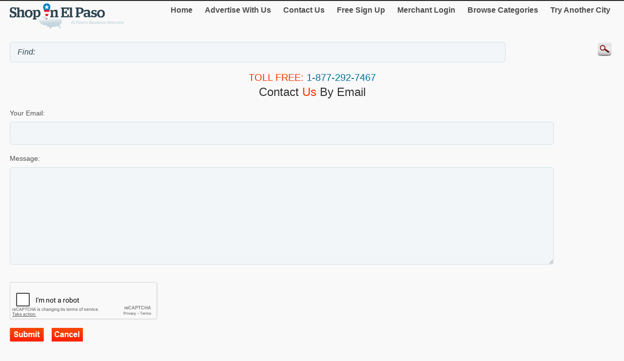

--- FILE ---
content_type: text/html; charset=utf-8
request_url: http://m.shopinelpaso.com/ContactUs
body_size: 12082
content:


<!DOCTYPE html>
<html xml:lang="en">
<head><title>
	Shop in El Paso - Contact Us 
</title><meta http-equiv="content-type" content="text/html; charset=UTF-8" /><meta name="viewport" content="width=device-width; initial-scale=1.0; maximum-scale=1.0" /><meta id="ctl00_metaDescription" name="Description" /><link href="Styles/style.css" rel="stylesheet" type="text/css" /><link rel="canonical" href="http://www.shopinelpaso.com/ContactUs" />
    <script type="text/javascript">
      var onloadCallback = function() {
          grecaptcha.render('html_element', {
          'sitekey' : '6LfiS2EUAAAAAFknOrilTbd0Kv7KNTuCZ8Lq7Ese'
        });
      };
    </script>

    
<script type="text/javascript">
    try {
        var _gaq = _gaq || [];
        _gaq.push(['_setAccount', 'UA-5950327-24']);
        _gaq.push(['_trackPageview']);
        _gaq.push(['_trackPageLoadTime']);


        _gaq.push(['b._setAccount', 'UA-174122-43']);
        _gaq.push(['b._trackPageview']);
        _gaq.push(['b._trackPageLoadTime']);

        (function () {
            var ga = document.createElement('script'); ga.type = 'text/javascript'; ga.async = true;
            ga.src = ('https:' == document.location.protocol ? 'https://ssl' : 'http://www') + '.google-analytics.com/ga.js';
            var s = document.getElementsByTagName('script')[0]; s.parentNode.insertBefore(ga, s);
        })();
    } catch (err) { }

    function recordOutboundLink(link, category, action) {
        _gat._getTrackerByName()._trackEvent(category, action);
        setTimeout('document.location = "' + link.href + '"', 100);

    }
    
</script>
</head>
<body>
    <form name="aspnetForm" method="post" action="#" onsubmit="javascript:return WebForm_OnSubmit();" id="aspnetForm">
<div>
<input type="hidden" name="__EVENTTARGET" id="__EVENTTARGET" value="" />
<input type="hidden" name="__EVENTARGUMENT" id="__EVENTARGUMENT" value="" />
<input type="hidden" name="__VIEWSTATE" id="__VIEWSTATE" value="/[base64]" />
</div>

<script type="text/javascript">
//<![CDATA[
var theForm = document.forms['aspnetForm'];
if (!theForm) {
    theForm = document.aspnetForm;
}
function __doPostBack(eventTarget, eventArgument) {
    if (!theForm.onsubmit || (theForm.onsubmit() != false)) {
        theForm.__EVENTTARGET.value = eventTarget;
        theForm.__EVENTARGUMENT.value = eventArgument;
        theForm.submit();
    }
}
//]]>
</script>


<script src="/WebResource.axd?d=Y_gOkYAFBtmk3acE_UNxiDlgGLmOUkPPl5k6tPUshB24T7wYS7qY8pr_vadObGtNIBHg4hntS5wMvmKy3jADSxAVr4umPDidgq6d0s21QtQ1&amp;t=636264156700000000" type="text/javascript"></script>


<script src="/WebResource.axd?d=n4MaVBUbBjiZNw3OCxEU_kBCmgEKG7yWr6grhB-crHmS2UK3BSNfo2GAz7n1r-0QwUHkUL1dQeKio0nsq30vSdgiFIqdqrnDB8gOgXVgYTA1&amp;t=636264156700000000" type="text/javascript"></script>
<script type="text/javascript">
//<![CDATA[
function WebForm_OnSubmit() {
if (typeof(ValidatorOnSubmit) == "function" && ValidatorOnSubmit() == false) return false;
return true;
}
//]]>
</script>

<div>

	<input type="hidden" name="__VIEWSTATEGENERATOR" id="__VIEWSTATEGENERATOR" value="1EEA8FE8" />
	<input type="hidden" name="__EVENTVALIDATION" id="__EVENTVALIDATION" value="/wEdAAeITFwXokGL+MqIPkQFAT0VWFnUA7jMpkG2nxFarHoCbmO2TlP1FPR4bGnQ3H5hhiuIPBHHOTAEgBR5Id93287CbhjZkjtB6dtWTzcFAi0UqRidffjmLW0pe3Rs3U2gibl6G+1E5ce/7YSJZDSCiVxRqBe9c7RqGLmrnj+S/Okudkm8P76EOC7/nZXCUTj7ne0=" />
</div>
	<script type="text/jscript" src="https://ajax.googleapis.com/ajax/libs/jquery/1.11.2/jquery.min.js"></script>
    <script type="text/jscript">
        $(document).ready(function () {
            
            $('input').on('click focusin', function () {
                this.value = '';
            });
        });
</script>
        <script type="text/jscript">
            $(document).ready(function () {
            // create smartbutton
                $('#topmenunav').before('<div id="smartbutton"></div>');
            $('#smartbutton').append('<div class="buttonline"></div>');
            $('#smartbutton').append('<div class="buttonline"></div>');
            $('#smartbutton').append('<div class="buttonline"></div>');

            // add click listener
            $('#smartbutton').click(function (event) {
                $('#topmenunav').animate({ height: 'toggle' }, 200);
            });
            });
        </script>
    <div class="wrap">
        <div>
            <div class="logo">
                <a id="ctl00_headerHyperLink" href="http://m.shopinelpaso.com/"><img id="ctl00_headerImage" src="http://m.shopinelpaso.com/Images/header/logo_ElPaso.png" alt="ShopInElPaso. Business directory of El Paso - logo" style="border-width:0px;" /></a>
            </div>
            <nav id="topmenunav">
		<a class="navitem" href="/">Home</a>
                    <a class="navitem" href="/Advertise">Advertise With Us</a>
                    <a class="navitem" href="/ContactUs">Contact Us</a>
                    <a href="http://m.shopinelpaso.com/signup/" id="ctl00_signupLink" class="navitem" target="_blank">Free Sign Up</a>
                    <a href="http://m.shopinelpaso.com/merchant/" id="ctl00_merchantLink" class="navitem" target="_blank">Merchant Login</a>
                    <a class="navitem" href="/maincategories">Browse Categories</a>
                    <a class="navitem" href="/OtherCities">Try Another City</a>
	</nav>
          
           <div class="clear"><br /></div>	
        </div>
        <div >
            <input name="ctl00$searchText" type="text" id="ctl00_searchText" class="searchText" placeholder="" value="Find: " />
            <input type="image" name="ctl00$searchImageButton" id="ctl00_searchImageButton" class="searchButton" src="/images/magnify.png" style="border-width:0px;" />
           </div>
			 <div class="clear"></div>	
    </div>
        <div class="wrap">
            
    <div align="center"><h2><span id="ctl00_MainContent_phoneSpan" class="orange">Toll Free: <a href="tel:1-877-292-7467">1-877-292-7467</a></span></h2>
     <h1>Contact <span id="ctl00_MainContent_titleLabel" class="orange">Us</span> by Email</h1><br /></div>
    <div align="left">
     <div id="ctl00_MainContent_bottomSearchPanel" onkeypress="javascript:return WebForm_FireDefaultButton(event, &#39;ctl00_MainContent_submitImageButton&#39;)">
	
    <div id="ctl00_MainContent_ValidationSummary1" align="left" style="color:Red;display:none;">

	</div>
 Your Email:<br />
                <input name="ctl00$MainContent$emailTextBox" type="text" maxlength="150" id="ctl00_MainContent_emailTextBox" style="width:90%;" />
                <span id="ctl00_MainContent_RequiredFieldValidator1" style="color:Red;visibility:hidden;">*</span>
                <span id="ctl00_MainContent_RegularExpressionValidator1" style="color:Red;visibility:hidden;">*</span>
        <br />
             Message:<br />
             <textarea name="ctl00$MainContent$messageTextBox" rows="2" cols="20" id="ctl00_MainContent_messageTextBox" style="height:200px;width:90%;">
</textarea><span id="ctl00_MainContent_RequiredFieldValidator2" style="color:Red;visibility:hidden;">*</span>
        <br />
          <p><span id="ctl00_MainContent_recaptchaLabel"></span></p>
             <div id="html_element" ></div>
        <script src="https://www.google.com/recaptcha/api.js?onload=onloadCallback&render=explicit"
        async defer>
        </script>
                <br />
         
        <input type="image" name="ctl00$MainContent$submitImageButton" id="ctl00_MainContent_submitImageButton" src="Images/Subm.png" alt="email submit" onclick="javascript:WebForm_DoPostBackWithOptions(new WebForm_PostBackOptions(&quot;ctl00$MainContent$submitImageButton&quot;, &quot;&quot;, true, &quot;&quot;, &quot;&quot;, false, false))" style="border-width:0px;" />
                 &nbsp;&nbsp; <input type="image" name="ctl00$MainContent$cancelImageButton" id="ctl00_MainContent_cancelImageButton" src="Images/Cancelm.png" alt="email cancel" style="border-width:0px;" />
         
            <br /><br />
            
    
</div>
     
  </div>

        </div>
        <div class="clear">
        </div>
       
    <footer class="footer">
            <!--View <span id="ctl00_urlLabel">shopinelpaso.com</span> in: <b><a href="http://www.shopinelpaso.com" id="ctl00_footerLink">Desktop</a></b><br />-->
                
                <p>&copy; 1998-2025 NASN Licensing Inc. All Rights Reserved</p>       <br />
		</footer>
    
<script type="text/javascript">
//<![CDATA[
var Page_ValidationSummaries =  new Array(document.getElementById("ctl00_MainContent_ValidationSummary1"));
var Page_Validators =  new Array(document.getElementById("ctl00_MainContent_RequiredFieldValidator1"), document.getElementById("ctl00_MainContent_RegularExpressionValidator1"), document.getElementById("ctl00_MainContent_RequiredFieldValidator2"));
//]]>
</script>

<script type="text/javascript">
//<![CDATA[
var ctl00_MainContent_RequiredFieldValidator1 = document.all ? document.all["ctl00_MainContent_RequiredFieldValidator1"] : document.getElementById("ctl00_MainContent_RequiredFieldValidator1");
ctl00_MainContent_RequiredFieldValidator1.controltovalidate = "ctl00_MainContent_emailTextBox";
ctl00_MainContent_RequiredFieldValidator1.errormessage = "Please enter your email address. ";
ctl00_MainContent_RequiredFieldValidator1.evaluationfunction = "RequiredFieldValidatorEvaluateIsValid";
ctl00_MainContent_RequiredFieldValidator1.initialvalue = "";
var ctl00_MainContent_RegularExpressionValidator1 = document.all ? document.all["ctl00_MainContent_RegularExpressionValidator1"] : document.getElementById("ctl00_MainContent_RegularExpressionValidator1");
ctl00_MainContent_RegularExpressionValidator1.controltovalidate = "ctl00_MainContent_emailTextBox";
ctl00_MainContent_RegularExpressionValidator1.errormessage = "Please enter a valid email address.";
ctl00_MainContent_RegularExpressionValidator1.evaluationfunction = "RegularExpressionValidatorEvaluateIsValid";
ctl00_MainContent_RegularExpressionValidator1.validationexpression = "\\w+([-+.\']\\w+)*@\\w+([-.]\\w+)*\\.\\w+([-.]\\w+)*";
var ctl00_MainContent_RequiredFieldValidator2 = document.all ? document.all["ctl00_MainContent_RequiredFieldValidator2"] : document.getElementById("ctl00_MainContent_RequiredFieldValidator2");
ctl00_MainContent_RequiredFieldValidator2.controltovalidate = "ctl00_MainContent_messageTextBox";
ctl00_MainContent_RequiredFieldValidator2.errormessage = "Please input the message you want to send.";
ctl00_MainContent_RequiredFieldValidator2.evaluationfunction = "RequiredFieldValidatorEvaluateIsValid";
ctl00_MainContent_RequiredFieldValidator2.initialvalue = "";
//]]>
</script>

<script>document.forms[0].action='';</script>
<script type="text/javascript">
//<![CDATA[

var Page_ValidationActive = false;
if (typeof(ValidatorOnLoad) == "function") {
    ValidatorOnLoad();
}

function ValidatorOnSubmit() {
    if (Page_ValidationActive) {
        return ValidatorCommonOnSubmit();
    }
    else {
        return true;
    }
}
        //]]>
</script>
</form>
</body>
</html>


--- FILE ---
content_type: text/html; charset=utf-8
request_url: https://www.google.com/recaptcha/api2/anchor?ar=1&k=6LfiS2EUAAAAAFknOrilTbd0Kv7KNTuCZ8Lq7Ese&co=aHR0cDovL20uc2hvcGluZWxwYXNvLmNvbTo4MA..&hl=en&v=naPR4A6FAh-yZLuCX253WaZq&size=normal&anchor-ms=20000&execute-ms=15000&cb=ec0bts4hd6fi
body_size: 46870
content:
<!DOCTYPE HTML><html dir="ltr" lang="en"><head><meta http-equiv="Content-Type" content="text/html; charset=UTF-8">
<meta http-equiv="X-UA-Compatible" content="IE=edge">
<title>reCAPTCHA</title>
<style type="text/css">
/* cyrillic-ext */
@font-face {
  font-family: 'Roboto';
  font-style: normal;
  font-weight: 400;
  src: url(//fonts.gstatic.com/s/roboto/v18/KFOmCnqEu92Fr1Mu72xKKTU1Kvnz.woff2) format('woff2');
  unicode-range: U+0460-052F, U+1C80-1C8A, U+20B4, U+2DE0-2DFF, U+A640-A69F, U+FE2E-FE2F;
}
/* cyrillic */
@font-face {
  font-family: 'Roboto';
  font-style: normal;
  font-weight: 400;
  src: url(//fonts.gstatic.com/s/roboto/v18/KFOmCnqEu92Fr1Mu5mxKKTU1Kvnz.woff2) format('woff2');
  unicode-range: U+0301, U+0400-045F, U+0490-0491, U+04B0-04B1, U+2116;
}
/* greek-ext */
@font-face {
  font-family: 'Roboto';
  font-style: normal;
  font-weight: 400;
  src: url(//fonts.gstatic.com/s/roboto/v18/KFOmCnqEu92Fr1Mu7mxKKTU1Kvnz.woff2) format('woff2');
  unicode-range: U+1F00-1FFF;
}
/* greek */
@font-face {
  font-family: 'Roboto';
  font-style: normal;
  font-weight: 400;
  src: url(//fonts.gstatic.com/s/roboto/v18/KFOmCnqEu92Fr1Mu4WxKKTU1Kvnz.woff2) format('woff2');
  unicode-range: U+0370-0377, U+037A-037F, U+0384-038A, U+038C, U+038E-03A1, U+03A3-03FF;
}
/* vietnamese */
@font-face {
  font-family: 'Roboto';
  font-style: normal;
  font-weight: 400;
  src: url(//fonts.gstatic.com/s/roboto/v18/KFOmCnqEu92Fr1Mu7WxKKTU1Kvnz.woff2) format('woff2');
  unicode-range: U+0102-0103, U+0110-0111, U+0128-0129, U+0168-0169, U+01A0-01A1, U+01AF-01B0, U+0300-0301, U+0303-0304, U+0308-0309, U+0323, U+0329, U+1EA0-1EF9, U+20AB;
}
/* latin-ext */
@font-face {
  font-family: 'Roboto';
  font-style: normal;
  font-weight: 400;
  src: url(//fonts.gstatic.com/s/roboto/v18/KFOmCnqEu92Fr1Mu7GxKKTU1Kvnz.woff2) format('woff2');
  unicode-range: U+0100-02BA, U+02BD-02C5, U+02C7-02CC, U+02CE-02D7, U+02DD-02FF, U+0304, U+0308, U+0329, U+1D00-1DBF, U+1E00-1E9F, U+1EF2-1EFF, U+2020, U+20A0-20AB, U+20AD-20C0, U+2113, U+2C60-2C7F, U+A720-A7FF;
}
/* latin */
@font-face {
  font-family: 'Roboto';
  font-style: normal;
  font-weight: 400;
  src: url(//fonts.gstatic.com/s/roboto/v18/KFOmCnqEu92Fr1Mu4mxKKTU1Kg.woff2) format('woff2');
  unicode-range: U+0000-00FF, U+0131, U+0152-0153, U+02BB-02BC, U+02C6, U+02DA, U+02DC, U+0304, U+0308, U+0329, U+2000-206F, U+20AC, U+2122, U+2191, U+2193, U+2212, U+2215, U+FEFF, U+FFFD;
}
/* cyrillic-ext */
@font-face {
  font-family: 'Roboto';
  font-style: normal;
  font-weight: 500;
  src: url(//fonts.gstatic.com/s/roboto/v18/KFOlCnqEu92Fr1MmEU9fCRc4AMP6lbBP.woff2) format('woff2');
  unicode-range: U+0460-052F, U+1C80-1C8A, U+20B4, U+2DE0-2DFF, U+A640-A69F, U+FE2E-FE2F;
}
/* cyrillic */
@font-face {
  font-family: 'Roboto';
  font-style: normal;
  font-weight: 500;
  src: url(//fonts.gstatic.com/s/roboto/v18/KFOlCnqEu92Fr1MmEU9fABc4AMP6lbBP.woff2) format('woff2');
  unicode-range: U+0301, U+0400-045F, U+0490-0491, U+04B0-04B1, U+2116;
}
/* greek-ext */
@font-face {
  font-family: 'Roboto';
  font-style: normal;
  font-weight: 500;
  src: url(//fonts.gstatic.com/s/roboto/v18/KFOlCnqEu92Fr1MmEU9fCBc4AMP6lbBP.woff2) format('woff2');
  unicode-range: U+1F00-1FFF;
}
/* greek */
@font-face {
  font-family: 'Roboto';
  font-style: normal;
  font-weight: 500;
  src: url(//fonts.gstatic.com/s/roboto/v18/KFOlCnqEu92Fr1MmEU9fBxc4AMP6lbBP.woff2) format('woff2');
  unicode-range: U+0370-0377, U+037A-037F, U+0384-038A, U+038C, U+038E-03A1, U+03A3-03FF;
}
/* vietnamese */
@font-face {
  font-family: 'Roboto';
  font-style: normal;
  font-weight: 500;
  src: url(//fonts.gstatic.com/s/roboto/v18/KFOlCnqEu92Fr1MmEU9fCxc4AMP6lbBP.woff2) format('woff2');
  unicode-range: U+0102-0103, U+0110-0111, U+0128-0129, U+0168-0169, U+01A0-01A1, U+01AF-01B0, U+0300-0301, U+0303-0304, U+0308-0309, U+0323, U+0329, U+1EA0-1EF9, U+20AB;
}
/* latin-ext */
@font-face {
  font-family: 'Roboto';
  font-style: normal;
  font-weight: 500;
  src: url(//fonts.gstatic.com/s/roboto/v18/KFOlCnqEu92Fr1MmEU9fChc4AMP6lbBP.woff2) format('woff2');
  unicode-range: U+0100-02BA, U+02BD-02C5, U+02C7-02CC, U+02CE-02D7, U+02DD-02FF, U+0304, U+0308, U+0329, U+1D00-1DBF, U+1E00-1E9F, U+1EF2-1EFF, U+2020, U+20A0-20AB, U+20AD-20C0, U+2113, U+2C60-2C7F, U+A720-A7FF;
}
/* latin */
@font-face {
  font-family: 'Roboto';
  font-style: normal;
  font-weight: 500;
  src: url(//fonts.gstatic.com/s/roboto/v18/KFOlCnqEu92Fr1MmEU9fBBc4AMP6lQ.woff2) format('woff2');
  unicode-range: U+0000-00FF, U+0131, U+0152-0153, U+02BB-02BC, U+02C6, U+02DA, U+02DC, U+0304, U+0308, U+0329, U+2000-206F, U+20AC, U+2122, U+2191, U+2193, U+2212, U+2215, U+FEFF, U+FFFD;
}
/* cyrillic-ext */
@font-face {
  font-family: 'Roboto';
  font-style: normal;
  font-weight: 900;
  src: url(//fonts.gstatic.com/s/roboto/v18/KFOlCnqEu92Fr1MmYUtfCRc4AMP6lbBP.woff2) format('woff2');
  unicode-range: U+0460-052F, U+1C80-1C8A, U+20B4, U+2DE0-2DFF, U+A640-A69F, U+FE2E-FE2F;
}
/* cyrillic */
@font-face {
  font-family: 'Roboto';
  font-style: normal;
  font-weight: 900;
  src: url(//fonts.gstatic.com/s/roboto/v18/KFOlCnqEu92Fr1MmYUtfABc4AMP6lbBP.woff2) format('woff2');
  unicode-range: U+0301, U+0400-045F, U+0490-0491, U+04B0-04B1, U+2116;
}
/* greek-ext */
@font-face {
  font-family: 'Roboto';
  font-style: normal;
  font-weight: 900;
  src: url(//fonts.gstatic.com/s/roboto/v18/KFOlCnqEu92Fr1MmYUtfCBc4AMP6lbBP.woff2) format('woff2');
  unicode-range: U+1F00-1FFF;
}
/* greek */
@font-face {
  font-family: 'Roboto';
  font-style: normal;
  font-weight: 900;
  src: url(//fonts.gstatic.com/s/roboto/v18/KFOlCnqEu92Fr1MmYUtfBxc4AMP6lbBP.woff2) format('woff2');
  unicode-range: U+0370-0377, U+037A-037F, U+0384-038A, U+038C, U+038E-03A1, U+03A3-03FF;
}
/* vietnamese */
@font-face {
  font-family: 'Roboto';
  font-style: normal;
  font-weight: 900;
  src: url(//fonts.gstatic.com/s/roboto/v18/KFOlCnqEu92Fr1MmYUtfCxc4AMP6lbBP.woff2) format('woff2');
  unicode-range: U+0102-0103, U+0110-0111, U+0128-0129, U+0168-0169, U+01A0-01A1, U+01AF-01B0, U+0300-0301, U+0303-0304, U+0308-0309, U+0323, U+0329, U+1EA0-1EF9, U+20AB;
}
/* latin-ext */
@font-face {
  font-family: 'Roboto';
  font-style: normal;
  font-weight: 900;
  src: url(//fonts.gstatic.com/s/roboto/v18/KFOlCnqEu92Fr1MmYUtfChc4AMP6lbBP.woff2) format('woff2');
  unicode-range: U+0100-02BA, U+02BD-02C5, U+02C7-02CC, U+02CE-02D7, U+02DD-02FF, U+0304, U+0308, U+0329, U+1D00-1DBF, U+1E00-1E9F, U+1EF2-1EFF, U+2020, U+20A0-20AB, U+20AD-20C0, U+2113, U+2C60-2C7F, U+A720-A7FF;
}
/* latin */
@font-face {
  font-family: 'Roboto';
  font-style: normal;
  font-weight: 900;
  src: url(//fonts.gstatic.com/s/roboto/v18/KFOlCnqEu92Fr1MmYUtfBBc4AMP6lQ.woff2) format('woff2');
  unicode-range: U+0000-00FF, U+0131, U+0152-0153, U+02BB-02BC, U+02C6, U+02DA, U+02DC, U+0304, U+0308, U+0329, U+2000-206F, U+20AC, U+2122, U+2191, U+2193, U+2212, U+2215, U+FEFF, U+FFFD;
}

</style>
<link rel="stylesheet" type="text/css" href="https://www.gstatic.com/recaptcha/releases/naPR4A6FAh-yZLuCX253WaZq/styles__ltr.css">
<script nonce="BL5gANHDzq29yDnMANNJbA" type="text/javascript">window['__recaptcha_api'] = 'https://www.google.com/recaptcha/api2/';</script>
<script type="text/javascript" src="https://www.gstatic.com/recaptcha/releases/naPR4A6FAh-yZLuCX253WaZq/recaptcha__en.js" nonce="BL5gANHDzq29yDnMANNJbA">
      
    </script></head>
<body><div id="rc-anchor-alert" class="rc-anchor-alert"></div>
<input type="hidden" id="recaptcha-token" value="[base64]">
<script type="text/javascript" nonce="BL5gANHDzq29yDnMANNJbA">
      recaptcha.anchor.Main.init("[\x22ainput\x22,[\x22bgdata\x22,\x22\x22,\[base64]/[base64]/[base64]/[base64]/[base64]/KHEoSCw0MjUsSC5UKSxpZShILGwpKTpxKEgsNDI1LGwpLEgpKSw0MjUpLFcpLEgpKX0sRUk9ZnVuY3Rpb24obCxDLEgsVyl7dHJ5e1c9bFsoKEN8MCkrMiklM10sbFtDXT0obFtDXXwwKS0obFsoKEN8MCkrMSklM118MCktKFd8MCleKEM9PTE/[base64]/[base64]/[base64]/[base64]/[base64]/[base64]/[base64]/[base64]/[base64]/[base64]/[base64]\\u003d\\u003d\x22,\[base64]\\u003d\x22,\x22w44tw4/CmcK1wrcew5/Dq8O7w4nDllVadjNwcCxFCwrDh8Odw5LCo8OsZB9aEBfCv8KYOmRsw5pJSlJWw6QpYzFIIMKlw6HCsgERTMO2ZsOmV8Kmw55qw73DvRtKw5XDtsO2XMKYBcK1AMOxwowCdS7Cg2nCpMKDRMObBT/DhUEOAD11wqwUw7TDmMKDw59jVcO1wqZjw5PCoAhVwofDtxDDp8OdIClbwqlcNV5Hw7jCp3vDncKMHcKPXCITZMOfwoPCpxrCjcKhcMKVwqTCh0LDvlgaLMKyLGTCicKwwokuwobDvGHDhVFkw7dcYDTDhMKWOsOjw5fDvitKTBJSW8K0dMKOMh/[base64]/[base64]/wq/DusKSeQ3ClDllw73DlB3DglUXwpBEw7bCmEE+Yzw4w4HDl2ZfwoLDlMKcw4wSwrM5w57Cg8K4XQAhAjPDv29cVMOzOMOyV0TCjMOxTkRmw5PDosOBw6nCkl/Dm8KZQVESwpFfwrrCmFTDvMObw7fCvsKzwp7DmsKrwr9mUcKKDEVbwocVaUBxw54ywprCuMOKw6Z9F8K4Q8OdHMKWM2PClUfDtzc9w4bCucOHfgcZZnrDjQsUP0/CqMKsX2fDgSfDhXnCsnQdw45ASC/Cm8OiV8Kdw5rCjMKRw4XCg0IxNMKmYj/DscK1w7/CgTHCij/[base64]/DvWhJw587wq7ChcOFwr3Dl1vDqcKzJsOCw5DDjjIwwrfChVrDhVAUem/DkzB/wqMgFsOdw7Iuw5giwo84w5B8w4Z+JsKVw5RFw7/[base64]/CimHCv8KKw5cHT8K3w5V+R2TChWhLP8K3YMOsPsOoacKvRUDDhx3DuknDpm3DtgDDgMOhw5NJwohgwo/CscKxw5HCvEdMw7I8KcK7wqbDsMKUwqfCiyILMsKMR8K8wr0MHyrDqcO9wqIJPcKpVMOHGmnDp8KGw7JBCGNjeR/CvnjDnsKkMDfDu1t9w4/DlCDDlTnDh8KbJ2DDn0jCg8OqUnc3woM8w782O8OTOVQJw7jClynDh8ObKFHChU3Cozdfw6jDuUvClcO1worCozYfa8K7VsKxw5BoRMOtw5wcV8OPwrzCuwcjfSM+I1TDvg9pwqwnY3o2Sx1+w7kywqnCrT0/IsOmSD3DkC/CtHjDrMKATcOmw6R4dWc8wp4Vdg4LasOaCDEVwrHCtiVvw6wwUMOWE3AmUMOKwqbDisOQw43DkcOwd8OXwoslesKlw4rDtMOPwqrDmlpQSEfDtXkGw4LCoEHDom0awpA1bcOEwqfDocKdw4HCk8KOVmfChCIvwrnCrcOvN8OYwqkqw63DnW3Dny/DpX/CgFhjfsOCThnDpSl1w4jDrlo9wrxMw483F2vDkMOpEMKzV8KYXMOLRMOUXMOMQz5UA8KDVcOMQHROwrLCpgrCl2vCoAbCikLDuVp5wrwICsOSClkuwpnDrwpSCFjCimAzwqTDtlbDk8Krw4zCjmorw6PCiy4bwqfCocOGwr/DhMKDHFDCtMKpHi0DwqoKwqFrwrXDo3rCnhnDgUdyUcKNw4YtWMKpwpACeHTDosO0Eip2DsKGw7rDmS/CnwEqIHRew6HCsMO7QcOOw655wqVgwrQ9w5tZdsKPw47Du8ObPQnDlMONwr/[base64]/DvsKFwr0iIW0Ja8KTBMKKwozCm8OSJgnCmivDmcOsLsOnwpHDksKqeWnDlXjDvCZ8w6bCicOcA8OWXwx9Y0zClMKMGsKFB8K3A0vCr8K/[base64]/CksObwrfCjRfCu8KHwp/[base64]/DocOvWMK/wppXazzDgcO2ZsKnYsKqLMO1wq/Ckh3CisKBw4vCnlZ4E04Ew6VFcAjCi8KbOXdtEEJHw7Zqw4HCkMOlczzCn8OyCz7DqcOCw7XCqXDChsKVN8KlXsK0wplPwrENw7/DvD3CtlPCkMOVw6EhWTJ/A8ORw5/Dh1zDgMOxCnfDhmoAwqXCv8Ocwo5EwrrCssKQwozDjBTDj2c0SXjCoho5U8KOeMOZw7EwccKMRMOLI1spw5nCtMOlfD/DlcKSwpkHdizDoMOIw50kwo0TMcKICMKCLFHCunVEbsKyw6/Dqk5kUMO6NMOGw4INRcOzwoYAIUovw6ttQkTCnMKHw4NneFXDui5qeUnDrxZYBMOiwqHCmwARw5bDncOLw7wtD8KSw4DCsMOqUcOcw5PDnH/Ds00jfcONw698w4BZPMOyw40zPMOJw43CimoJKD7DmnseWUsrw73Cm1zClMK7wprDunEOOsKPfzPCtn3DvDPDpQfDizzDj8Kpw5bDnwt5wpYOFsOBwrTCuFPChsOYUcOFw6zDpnk6aU/[base64]/wqVvXxgQw4UOwqBnHsKnKsOPwqkYH03CjU7Dgl/Cv8Omw7h/Ui5vwpHDgMKwMsOeB8KZwp7CncKBFQtWKx/CnnrCicK0bcOATsKKU2HChMKeYMOke8KsD8ODw4PDgzbDoUdQScOBwqfCr0PDqSRNwp/DrMO/w4/CmsKRAGHCscKHwo4gw7DCt8OwwovDpl7CjcK8wozDjUHCsMKfw7vCoGrDmMK0MTbClMONw5LDjz/[base64]/CjMOfWMOYAsKjw6vClsKDORkzSmDCqsOPYcONw5cNLcKADVXDtMOdF8KmazTDiFDDmsO6w4DCg1bCoMKFI8OYw5vCjxIZVDHCmggKwpHDtsKbR8O5V8OTOMKQw7rDn1HCjMOfwrfCncKYE0luw6PCrcOCwq3CkjAIZMK+w7fCpQ8Dw7/DocKKwr/Dj8OVwoTDiMO5KcODwonCrGfDj2LDnz8Cw7tQw4zCi1grw53DpsKKw7XDjhVzQBdELsKoacKmbMKRFMKAXVdLw44wwo0mwo5scF7DkS17GMKlMsK1w6sewpHDjMKvYHbCmU4Pw5wawoHDglVIwptMwrQYbGrDtEBZCB9LwobDi8OiPMKVHW/Dp8OlwoZvw67DoMOmDsK5wqt/w7kUH3c0wpFPOHnCjxnDpS3DpEjDigLCgG90w7/DuzfDmMOEwo/CtCbCvsKkZ11qw6BTw60JwrrDvMOZbz9BwqQ/w59GXMKSBsOffMOpQEtSUcKtEBTDm8OMfcOwcR1XwqfDgcOxw6DDjMKiAzkZw5gWaSrDr0HDl8O0A8Kyw7PDlDTDn8Osw4p7w743wp9IwqJ4wrTCjwslw7UobzJYwqnDrcKsw5/ClsKvwpLDs8KOw5gVbX8nQ8Kpw7MUYmctByZxL17DsMKCwrYcFsKbw5w0OcKgWBfClRrDssO2wpnDtWNaw6nDpiFMRMKUw5bDlFQkG8ObcnjDtMKQw5HDiMK5KcKIJcOBwobDi0DDpD4+CzPDqcOiMMKgwqrCrnrDiMK9w5Vnw6jCrxPCk2/CpcOXU8Oqw5AqWMO0w57CiMO5wpFYwqTDhWzCqA0wDmAqN0ZFZcOEdXzClRHDqMOAwoXDt8Osw71yw5/CsRZPwoVdwqTCnMKZYRd9NMKbYsKaZMOywqTDi8Oiw6LCkHHDrjJiBsOcKMKiX8OBJcKsw5jCn3dPwr7DlnM6wrw2w5ZZw6/[base64]/[base64]/Ck8KnTcKUw6TCl8K+wpnCusKxdzdew4jDqg/DusKmw6x0bsOow69Rf8K0L8ORAQrClsOrBsO+WsOHwpZUacKWwoTDuUhawogdMgliDMOobGvCkXM8RMOmTsOpwrXDhgPDgR3Co00vwoDCkWs9w7rCgCB0ZSnDusKOwro/[base64]/[base64]/CnkR2w6zCvMKfSMKhwq/CvUAnw5zDjcKrMsOkL8OgwrAPJGvCvw4sZWh3woPCvgg9fcKuw7bCqRDDtsO1wpQEEAXCpUHChsOYwpFxUkF2wo4mUGXCvE/CicOjVwUFwoTDvRA8b0ZaWkE+QzPDqj94w7Iww7NjAsKYw5dTU8OLRcKrw5Rkw40aIQk/w7rDt3Znw4ZVPcKew7kwwozCgEjCk2osQcOcw6QQwpRBVsKZwovDtSTCkBPClsKOwrzDgGAVHhRSwqjCtDs1w4PDgiTDgFjDiX4/[base64]/c8OdI8OsChfDvSFpEMOCLRjClWvDpnorwqlIWFTDgwNmwqc3YSvDlE7Dr8KcbjXDvF7DmkXDmsOfEXESNkAmwqtGwqw1wrZxRVJFw4HChsOrw7jDtj0bwqc4wozDnsOuw6wlw53DkMOJbHoCwroNZzR6wo/[base64]/wrjDpsORfsOnw4sXIMOVw7oTDGHCu3hcw4F1w4xnw7Y5wojCgMKzHB7CsH/DvzvCkxHDvcKzwpLCrcOaesOsWMOxO1Zvw6wxwoXCiU7ChMOlFcOEw7tcw6/DnwVJFQHDkBLCiH4xwrbChS5nMhLDocODSDB1wp9fEsKIR0bCjilkMcOsw59Iw5DDhsKddxfDkMKnwpNRIsOiUhTDkU0FwoJ9w7BaB0kmwrXDksOfw6s/JE89FXvCq8OrMMKpYMODw6kvGwcAw4g9w7XCnmMGw6vDqMO8BMOvFcKsPMKcH3zCuTYxRkjCv8KCwotGJMOvw5bDhMK3Q3PCtwLClMOcLcKDw5MAwpvCk8KAwpnCmsKNJsOvw6nCv0chfMOpwo/[base64]/CqsK5asKEC2LCuwTCny4eVMKQw7zDocOhw5BRw59CKMKTw5BUajXChwtECsKMGcKDCzsqw4hRX8OUcMK1woXCqcK7w4cqNSXDo8KswqTDmSzCvW/DlcOGS8KLwoTDlTrDqUnCsDfDhEogwqY1WcO2w6HCtMO/w4c0wqDDocOiahR5w6Z2VMOXfnp8wqYmw6TDvl1fa03CuDfCn8KZw5VBfsOrwpM3w70yw6PDmsKNCXpYwq/DqFoQaMKyD8KjMsOTwoDChFAnf8Kfwq7DtsOSBFdaw7bDucOIwr1oRsOJwp/CnmELX1rDqw/[base64]/WMKyw7IYwolwwrBVw6LDpjbCk8OXw4Qkw7jCpUA0w7cUY8OGJRrCocKww5/DtwrDmcK8wq7CgAF7wrBtwrs7woFfw6UvFcOYCmfDv0XCqsOQOU7CtsK9wpTCu8O3FS9vw7jDhTp1RynDkWrDo1AuwohpwovCisONByhjwqIgSMKzMBjDhU1HVsKbwqHDvCjCq8K8wrI4RAfChHdbOUnClnI/w7zCmUUww7rDj8KwEmzCv8Kzw4jDsyYgLFI4w4IJBGXChWgCwonDlcKOwqDDpTzCkcOta0PCrkvCoX9tMT8Ww64iQ8OgIMKyw6nDminDvUXDjFNWZGBcwpVxBsKOwoFLw7I7YVRCccO+ZUTCscOpZ1whwofChzjCp13DqGnCvnJ5XUEIw7tSwrvDjG/DuV/DqMOJw6AgwpvCgh0zSRUVwrLCuyRVUSRrQzLCvMOPwo4Xw60CwpoWMsKmf8Kww4Aaw5dqT3nCqMOuw7xkwqPCqhUew4AoasKtwpjDlsK2ZMK4a2rDoMKPw7PDiCVlSGc9wos7LsKoA8OecUPCj8Orw4fCjcO5IMOfE1sqOUdFw4vClxoYw53DiQHChV4/worDjMKUw4vDlWjDl8KfFRIDFcKkwr7DhGlTwq/Dn8KAwozDqsK6CwHCi2pmcj5kWlTDg1LCuTbDi1Qawq0Qw4DDiMK5XmEBw7DDhMOZw5sHQ0vDqcK+XsOxS8O+QsK/wpVzVUURwoAXw53CgkDCocObVMKmw7jCq8OIw5nDlEpTS159w6deO8OXw4syPwHDlSPCocKvw7fDmMK7w7/CucKaMT/DjcKhwqTCnnLCo8OMGljCu8O8w6/DoAPCkFQhw44bw4TDjcO5Tj5lFnvCnMO+w6DCgMKuccO7SsOfAMOmZMKJNMOhU0LClg1fGMKVwqXCn8KRw7/[base64]/wp45VsK5WsKXGXPDr8KOwq1vwrvCjRvCoF/ChMKcwo9Pw4gHH8KhwrTDqcKEB8KnQ8OfwpTDv1Ybw4x3WzxgwpQ1w50Xw7ECEQUtwrXCnCwvdsKMw5liw6XDig3CvhJsfmLDgUbDicOawr91wrvCgRfDsMONwpbCjsOdYzdowqnCpcOVVMODw7/DtTrCqVbCuMK4w7vDs8KZNkvDokPCoFTCgMKITcOFcGpIYVc5wrLCvwVrw7PDqsOORcOMw4LCtm9Zw6R/[base64]/DosKiR8KLcsOLwofDlcOUEHnDssOPA0U3w7PDtsOOHsKDLjXDncKAAxvCosKdwolgw41qwpvDuMKDRX9BJMO7XWPCkUFEKcOCOyvCq8KKwoJiQDLCh17Cp0vCpwjDkgkvw5xww5TCo3bCjSpPZMOwdiYvw43CssK0YHDCvW/[base64]/[base64]/[base64]/Du8KqelDDmgFMwr1XwoZUX8KieUPCtnpzdcO6KMKxw63CuMKkd3dnEMO2GmUvw7jCnlgdOUsTTU9PJ2ttdMO7UsKqwrMuGcONDcOnOMKcGsOmPcOoFsKYHMO2w4ALwpEZZ8O4w6J4Skk8R18+E8KzfBZVXAhvwpLDtcK8w4lcwoo/w5cOwrRTKCVUXULDusKyw4A+fmTDssKsV8KvwrnDuMOHQ8K/[base64]/[base64]/w6sNwqzDlsKTw4PDhyIiccOKw5XDm8K7V8ONwoPCpMKkwpbCny59w7VNwoxHwqVGwqPCgBhCw7JNJ3DDlMKdFxnCl0zCocKIF8KXw64Aw7E+IcK3w53DtMOuIWDCmgE1EBXDhDdMwp4Dwp3Dhyw4XWXCi1VkJcK/Ez9pw50LTW18w6/CkcK1KkQ/wrh+woVkw5wEAcOoW8Ofw5LCo8KXwpTCosKgw6dVwo/[base64]/Dr0QLNh8jNsOUwo3Cs1zCrzc6wq/DiB0ha3EIJ8OlOV/CjsKmwp/[base64]/DkRnCr8KGw4cvwrkAw5DDm8Kvw6tZZsOtwovDg8OkGAjCrUjDuMOowpNvwrcKw6xsKiDCgDNlw6sBLADCusOtQcOyUGXDqWgiJ8KJwrwzTjwyQsOgwpXCuxsqw5XCjMKew7PCn8OUWVRGPMOIwqLCuMO6BCHCi8O5wrPCmijCrcO9wr/CtsKPwrFKMBXCo8KZX8OYbR7CuMKLwr/Cqi5owrPDlE4vwqrDsQcWwqfDocK2wopYw6ADwqPDs8KYGcOSwo3Djjphw4o1wq5Zw7PDtsKjw7YIw61qK8OWOz/Dp1HDrcK+wqUGw54HwqcWwoURfSRlFsOzNsOdwpghFmLDtmvDu8OsVnEXCcKoB1hOw4IHw7TDlsO8w6/[base64]/WH3CrsK9w7tMw4XDg8OMwoggwpnDoX1ww5NzwrYVwqkXfx/ClnzCuV3CikrCucOlRkzCumlqYsOAfA7CnMKew6wzBgNDf3BVEsOCw6bCv8OWNG7CrRAsEG8+Z3vClQVpWiQdGRcGc8ObNUnDjcO5c8KCw67DncKZcEtwS3zCqMO3YMO0w7HDgB7CoG3DqsKMwrnChXgLIMOGwpbDkRbCgnDDucKqwpTDhcKZZ2t/Y3jDlGBIaS9XcMOjw6/[base64]/DoMK4w7TDqMOPV8KzJTM1YQA8w4XDoFs2w4HCjMOTwqQ5wpIPwr3DsRPCv8OlBcKjwqUpKBpdWMOawpUlw77CrcOFwqxiNsK3OMOfGXfDqMKowq/CgRnDoMOOdsKqZ8KDKktaJwUvwo4Nw4Zmw5rCpgfCvzlxL8ODaDDDjX4HRsOQw4LCm11kwojCiQE/[base64]/[base64]/CuMKmwpxLw73Dn8Kyw47DqFM6LMOKw7jCu8Orw45HdcOpXVvCpMOLAQfDtcKiX8K2BFlTfFdew5QYe2FaQMONOMKpw6TCgMKbw5oVY8K+Y8KbNxZ/K8Kww5LDmx/Dv2zCsCbCvms0RMKZeMOUw5hew5I6wrhOPyLDh8KReRLDm8KsX8KIw7hlwr9JBsKIwoHCkMOTwovDlAjDl8KTw4zCpMKtcW/CrigadMOUwqfDjcKxwp0oNAY6fUbCtjpQwp7CjV06w6/DqcKyw7TDo8Ohw7DDnRbDmsKlw6bDtDPDqFjChsKKUxdpwoY+fDXCncK9w5HCqFfCmWjCvsOrY1J5wrgGw5QKQyQtIF8MSBUHIcKuH8OaKsKvwpXCuCHCusOFw79FTCxyP3/CulA5w5vCgcOBw5bCnXlfwqTDtix4w6nDgiJow7x4SMKswrR/HMKqw6wSYzkNw4nDmGhsV2EkIcKaw5RkXVYRMsKGVwvDncKwVAvCo8KDBcOCJlzCmsOWw4hkB8K3w5tzwrzDgllLw4XCu1LDpkDCucKGw7XChgpFDsOAw64WdhfCo8OqEU03w5xNNcOrHmA/bsO1wqtTdsKRw53DuGHCp8KMwqgKw4UlOsO0w7Z/dEkpTENpw4o6djTDk2UDwo/DlcKhbUh/RMKyAcKxNAhjwqTCvVRCSgxMPsKFwq3DqyErwql/w4NkAnrDuVfCscK6AcKgwprDvcOowpjDlcOcLR7Ct8KVFzTCmsOnwrJCwovCjsKuwpJkb8OUwoJWwpQtwqXDiFkJw4tuXMONwoQFIsOtw5XCg8O8w7AZwojDl8OpXsK2w6pRwqDCuw06IMOaw4UXw6PCq33CnmTDqRQNwrZQMS/Cv1zDkCs6wpTDgcOJSiRyw7NmNwPCt8OBw53ChT3DoCTDih/Cm8OHwoV3w5A8w7zCqHbCicKoRsKxwoIgSE5ewr4jwo5XXXZEeMKOw65AwqHDggFhwp3DoULCsU3Dpk01wo/CjMKWw5zChCkAwqxMw7NPFMOvwoTDicOWw4fCpMKiSx4kwpPDoMOrLxXDp8K8wpIBwrDCvsOEw7djWHLDu8KhEA7CoMKNwpB6VhdSwqBlMMOlwoDCiMOSAgQtwpQIWMO6wr5zHDVAw7x8WE3DtcO5RA/Dg3Y1csOKw6jCu8O9w43DvcOIw6Jzw6fDs8Kdwrp3w7zDnsOHwoHCvcOKeBg+w4fCksOPw6bDhiVNYAl3w5nCnsO/MkrDh1/DlMO3TUjCg8OcU8KYwqHDv8O0w4DCnsKOwr5+w44DwqZQw57Di27ClnXDjFXDs8KWw4XDtC5kwqBFQsKVH8K/O8OcwpzCn8KDV8KwwrR1Ki99KsKlPcOiw7cfwrVrJcKTwoYpSjtCw7B9dsKQwpcBwobCth5bPxvDgcOvw7LCjsOgHm3Cn8Kzwo0rw6Auw6dcCsOBbW1HFcOBZcKoD8OxBS/[base64]/w6nDn2TDpCp/w7PCqg7Cm8KsMEgDw73CqsKbZFbCtMKFw5c2OkXCsSXDocOiwp/ChR58wo/CkhnDucOKw5Q2w4VGw4jDkRELLsKmw7bDmkMjDMKfSsKsIgjCnsKtVBDCqsKdw6xrwrEAJ0PCh8Ohwqg5WsOiwqM4YsOyT8KqHMOIImxywo4Cw5tmw7PDkEPDkSzCp8OdwrfClsK+cMKjw7zCvDDDrcOdAsO7DUNoHX09Z8OCwpPCo183w5XDlwrCtxHDmlhqwp/DhMOBw5libygBw6DDiALDmsKvNR8rw4VuPMK9w58zw7FPwpzDhxLDhVRbwoYOwodMwpbDscKTw7LClMKiw6YNH8K0w4LCo3nDisOvX3DCgVLCkMK+QyLCv8O+QUjCgcOzw48sCSQDwrHDg0YOfsOQfcOdwoHCvh3ClsKOWMOwwrHDnSR7CyfCmR/CosKrwqRSwoLCtMOGw6HDtxDCiMOfw6nCvzl0w7/CmBrCkMKrE1JOATbDn8KPcC/[base64]/ClVRGw4vClSYlDXLCsHZAworCmUvDpzDDlsKoRzZZw4rCnBjDqDrDicKRw5rCv8Kww7VrwoF8Gz/Do35Aw7fCosKxOsKvwq7CnMO6wqYPHsO2P8KkwqlCw6E0CDsxaUrCjcOsw5/CoAHCj1/Cq2jDqn1/RlsJNAnDt8KcNkRiw4fDvcKVw6NCDcORwoBvEyTCgk8Gw4fCvsOswqPDuUsmPhfCgkUmwr8jK8OqwqfCoRPCisO6w6kNwpcSw4FNwo8bwo/Dl8KgwqbCvMOTcMK7wpJXwpTCo3sYWcOFLMK3wqbDpMKDwo/Ds8KbRsKmwq3CuTVPw6BDwr9VJSLDlUbChwBMc247wo4OZMObGcKrwqptJsKuGcOtSDxJw67Cn8KNw7jDpG3DqkzDnHBYw71ywq5KwqXChxN7woHCvRIwBMK5w6dkwonCsMKrw4EwwooDI8KvA3fDhG9PNcKvBAYJwo3CicOgZcOXEXwWw7ZBf8KdKcKdwrdow7/CssOecioEwrUJwqbCuBfCgsOcbMOBPRLDssO3wqZfw6QQw4HDj2LDpmh+w58VDh7Djn0sHsOfwozDk30zw5TDgcO7bkx1w6vCmcK6w6/Du8OYXj5Ywo4uwqTDtWEabCrDtSXClsOyw7TCmjhdDMKpJ8O2wpbDqG7Cu1vCgcKOO0oJw5FdFynDq8OJTMOFw5/DqVXCtcKEwqgKeXNcwp7CncOIwr8Sw5vDn1nCmxrDs0Jqw4rDlcOdwovDkcK9w67Cpzc1w64xO8KLKnLCtAHDp0gnwrABDkAxDMKZwpZPPHUfRH/CriPCgcKnIMKEXWHCqWISw5Bew6HCkmhDwowQakPDmMKwwoZew4DCjMO9SFsEw4zDjMKDw6NQM8Knw4JQw5jCucOjwoc7w7x2w53CgcONXTfDllrClcOie2FywqJSJEzDlcKwIcKFw4VjwpFlw4LDjsONw78Sw7TCo8Osw5/DklV8R1bCmMK+wrLCt2hew4MqwonCi3YnwqzCpwzCucOlw4R5wo7DssOUwoBRZsOADsKmw5PDrsKzw7ZOCmBpw6ZywrTDtTzCqDNWZj4xaS7CiMKICMKgwol0UsOBd8KQEDpkK8KnNxc2w4F5w4MjPsKVc8OGw7vCrSTCmlAcAsK/w67DgRUJJ8O7V8OFKSRhw7PChsOdPkbCpMKew4IXAz/[base64]/CtFUsSl/[base64]/ClcK4wqNOwp3CrsOFwr8qw67DvcO+w5bDv8OaTsOdKUHDr2h0woLCh8K8wqN6wrLDpcOLw6MZHz/Du8OBw74Iwqd1wqvCsQwVw6Aawo/DtHFywp5qCVzCmcK5w6gJMlEWwq3Cl8OKTFFNb8K9w5Ufw5UYcQ1QRcOOwqtYI2tIeBxTwpVfRMOSw4JVwrIyw53CjsKFw4ByHMKNTnTCrcOBw4zCq8KpwoFEVsO/GsO7wpnChTFwWMKTw5rDjMOewpIkwr/[base64]/DhcKQw5bCrzfDvHx1w4bDpsORWsOQdz7Dl2zDq3fDocKndQgjWkvCuwbDpsKNwpl7QHx3w7jDpiUZbnrCmXzDlSsWViPCjMKcesOBczphwqN6EcKPw5s6ZnItZMO2w5TCp8OMUAtSw4HDl8KpJFg6WcO/V8ONWg3CqkMHwrXDhsKDwqknIC3DjMKyPcKJHWXDjwDDncKzRBNhGCzCjcKfwrN3woUNPcKWbMO7wo7Cp8OcS2hYwrhUUsONI8KNwq7CoF5rbMKAwpU1R1teOcKEwp3Cjm/CkcOQwrjDr8Ouw7fDvMO4BcKjawsPZ2/DuMKIw4UrFsKcw6HCizrDhMO3wp7ChcOXw5zDm8K8w7HCm8KZwqQ+w6lHwpTCusKQf0TDkMKZFjN4w4gbAzkVw4PDgFbDiXPDiMOyw7oKRHrDrhVpw5LDrG3Dl8K2Z8KvV8KHWWPCqsKoUFvDh31xZ8K9UcK/w5MEw5lNEhV9wp1Hw6gvUcOCEsK+wrFUP8Ofw6XDt8KODQp2w6BOw7HDiBd3w5jDk8OyED3DosK5w58YG8ORF8O9wq/[base64]/f8Kcd8OAHcKSwpg/w7jDmyU+w5p8Uyoow4bDncOPwqrCoG19dcOSw4bDs8KdQMOcP8OdVyIxw61Lw5zDkMK2w6PCtsONB8OGwrVUwqI/ZcO6wqvCilFaW8OdH8ONwqVgCirDoV3DvU7DvE/[base64]/wqLDs3TCllzCvizDrWzDjXvDkHbCrsKLw7FcJ2bChDFBDsOLw4QBw5fDssOswqQzw7RIP8OCZcKcwqFABcKdwqPCgMK3w6lEw6ZOw68EwrRkNsOTwqxnPy7DtHITw5HDrCnDmcKswpsrS13CmBgdwq5ewrJMM8OpMcK/wqcHw54Nw6hQwrYRZBfDnHXCnH7DigZkwpDDrcOqcMOUw6LCgMKiwrjDtcOOwqfDlsK3w7vDkcKYE2xjekhrw77CtTR/MsKtBcO/aMKzwqcRwrrDjTp6wrMuwotXw5RIXWoNw7gsVntqBcOGecOEYDY0w7HDi8Krw5XDtBBMecOGWWfCtsO4O8OERU/[base64]/woxLw6cTw6NkcQ/DsMO1QcONw5oBwqnCvcOkwrDCln5tw7/Cs8KxB8O3wrzDp8K8VlfCrwPCq8O9wpnDjMK8W8O5Jz7CncKHwojDvzjCu8OybhbCrsKSK2IJw68zwrfDmmDDr0rDvcKyw5VCGF/DvA3DjsKjfcOuD8OrUMOubS7Dm153wpJEecO7Gh19RQpAwqrCksKzOFDDq8O5w4/Dg8OMXXk7UDTDucOJY8OfRjklClkdw4PChwdEw5zDpMOZWDU2w4rCrsKcwqNyw4gqw4rChkxQw68CSG5Iw6nDmcK+worCqjvDqitBVsKdC8OkwqbDhMOGw5MPBVpRYFgTQ8KHa8OQP8OeIAbCisKERcKGJsKSwrLDnADClCIKY18cw7zDtsOVOw3ClMK+DELCs8O5Yz/DnQTDsSnDtCbCnsKsw4QGw4bCl1wjXmzDi8OkXsKxwq4KWkHCjMO+NhYHw4UGBz8WNk80wobCsMO8w5VOwobCl8KePcOVL8O9LiHDp8OsJMOPSMK6wo0hYnjCoMOHJ8KKO8KqwooSAQl/w6jDgX0sTMOUwrHDmMKdw4krw6rCm2h/[base64]/Cg8KxO8KLwrLDnsOEw4lBw7bCr0EqBX3CrMK/[base64]/Ch8O3DcKaHQLDnxrCskLCu8OqNwdNwpXDrMKpw5taDFBwwp3DliTDrcKLI2fCo8Oyw67CkMKiwpnCuMK4wp0ywq3DvEvCtCPDvEDDksKgM0nDtcKiAcOVQcO+GwtGw5zCk1jDvw0Tw6LCn8O5wp9XPMKYIQhfMcK8w5cWwpTCncOxOsK0ZAhVwrzDqm/[base64]/Ck8OSHk86VzrDgAHCrsOxwq/[base64]/DgcK8wp/DlMOXwpVRwp15KxcqcsKowqjDlBzCoTBsGQzCucOaOsOPwpjDqcKCw5LCu8K/wpnCny5ZwqFWW8OrWcOZw5nCtmcawqABT8KrKcKZw4LDh8ONwqEHN8KPw5AkIsK4VTBZw47CtMOswo/DiC4PSFdKVsKowobDvQR3w5UiecK0wo1/RMKkw5fDvmFJwps9wo1bwplkwr/DtkTCgsKULhnCqF3DmsKCEEjDvsOtYh3Ci8KxJUwXwozChnrDk8O4bsKweQ7CksOYw6nDkcKLwqLDtwcrWSQBHsKgRgp1w6RHIcOOwp06dFRtw4LDvUMcJiV/w4/DgMOxOMONw6VTw65pw58gwqfDoFtPHB4RDCRyJ0nCqcOyaiwqAW/DuWLDsDrDmsKRG39REmICScK9wrnDr3ZSOh4dwojCnMK+OsO7w5xRaMOoF3tOIHPCkcO9EmnDlWR/EsKjwqTChsKkOMOdH8OjdivDlMO0wqHDiyHDlGxPYMKDwoPCrsOiw6JIwpswwp/CsxLDjxhoXsKQwpTCk8KOJR5UXsKLw4twwoLDq1PDsMKHTVwTw5FgwrhjT8KjXzsJbcOOU8O6w7HCuUB3wr90wqzDmkI/[base64]/DmcOuw6V2wobDtsOjGsO6U8O1YDnCgsOXwo96w6AnwrQVQTvCkTfCqSpXPsOZSUDDh8KQdMKgQXjCq8OYPcO9fnDDs8OmXSrDrgvDrMOAA8Kyfh/DkMKfIEsxb39RccOQGQsVw6MWccK+w7trw7PCnWMbworChMKIw7vDscKaCsKjRyUjHh8rczrDl8OSPAF0NcK6UHjDv8KXw7DDgnAVw63CucKtXQkiwqIEL8K8V8KAXBXCtsKAwrwRDl3Dm8OnDMKkwpcTwpfDmwvCmUXDlQ9/wqcawr7DusOUwosYAHPDj8OOwqPDpgp5w4rDrsKJU8Ksw4XCuQvCk8O9w43CpcK/wrLCkMOGwpvCkwrDicObw6M0OAVPwqLDpsOZw6zDjlcVBTXCg1ZyR8KZCMOdw5fDm8K1wrYIw7hmKMKHbhfCkXjDmVbCusKlAsOEw4c6LsOtSsOOwoTCkcOVRcO8a8KgwqvCqh8+VMOqVDHCtV/Cq3rDmB8Xw50SIFfDv8KZwobDksKzO8KsNsKVT8KwTcK2MG5fw4IjWFcnwprDvMOALD3DtMK3BsO0w5UJwrs1aMOIwrbDuMK/[base64]/ClyN5MsO2d1fDrsKuwqRkOW7DogrDlnXDg8K5worDh8Oiw7ZvFEjCo2HDuERdMcO6wrnDghDCtVbCqmJtBcO9wrQ1dHw0KcOywrc4w6fDqsOgw4dqwp7DqgkgwqrCsgjClcKXwppuP3nDsiXDs2jCny/[base64]/DmMKDwp8uVcKdYcK/wqUddV5FLENeMcKCwqNlw5zDgWJNwqHDoktEd8KWDcOwdsKrdMOuw6cWHcKhwpk5wqLCvD9VwpF9T8KcwrtrJzl6w78jInHCl3N2wrQid8OqwqXDt8KTBWwFwqJVLxXCmDnDicOVw6Auwq5xw6/[base64]/wqo7w4R5EMO0TSjDgcOHw53Dn8OEYXzDqsObwqVwwopuPg11IcONUiBFwrTChsORTxI2alh1A8KJVsOQOAvCpz4oBsK0AsOmMQc2w6LCpMKsT8Oxw6h6WVrDjXZkX2TDo8Oow67DuDvCuAbDoXHCr8OzEEwoXcKVRwdSwpYVwpPCpcOjIcK/LsKgYAsKwrLChVUiOMOQw7DCgsKBNMK5w4zDj8OdA1ddFcOIB8KBw7XCnzDCksKkU1HDr8OiVzzCm8OnaGhuwrhNwq99woPCgmbCqsOmw5kOJcOSPcKIbcK0XsO+H8OqIsK0VMKCw7QHw5EIw4E4w51/XMKbInfCmsK4N3UkGQxzIsOmS8KTMsK1wrpbRnTCmnLCt17Dl8ORw615QQ3DhMKkwr3DocONwpXCs8KNw5RdXcONNytVwp/[base64]/wpTDnHTCmMKxw7HDocOwwqwtw7DDncKVWxDDpihFSRXDuC99w7pAOF/Dl27Co8O0RzTDp8ODwqQcNSx3H8OWb8K5w67DlcK5woHCk2c6bGHCoMO/GcKBwqQJQ33DnsKpwo/[base64]/w4HCncO+wq/DmMKwY8KewqzDuVQeBTTCgBTDsx1KXMKpw5jDtHXDjHgqJsOGwqZhwo1vXSTCqHQ3SMKuw53Ci8O9w4lHe8KCWMKlw7Jhwo8Qwq7DicKLw4kDWxPCjsKmwo4twp4cKcOBTMK/w5XDgAACbcOcJcOyw6jDoMO9WSE/w4HDgl/DoQnCnx59GU0nNR/DgMOoAQkMwo7DsHLChWXCvsOiwofDmcO2TjHCiDjChTxrR3rCp1zCuinCrMO1SUvDu8Kow7zDmnBtw7tAw63CiCfCkMKMAcOYwozDvcOiwqjCpwV+w7/DiwNzwofCp8OfwovCg1xvwr7DsEDCosK0NMK/[base64]/CrD7DrsKIIsOWe8KyFx3DoHklCsO+w5DCosKzw41Jw4jChcOlPMOaJS5oDMKRSCJNfyPChMK9w7B3worDvh/[base64]/DkkvCkH5WVWABw6jClRd7wqhwwqFQw7RADcOjw7jCq1DDrsOTwpvDjcOWw51WBsOmwqskw5wMwoNHU8OVJMO+w4DCgsKywrHDq1rCoMOmw7/DjcK9w61+emZTwpvCoVbCj8Kjf308ScO3VAVsw53DmsOqw7LCizlWwrRgw4Rkwr7DncO9HnAMwoHClsOcX8KAw4ViLHPCgcOBSHQGwrZfWcK9wpPDvCfCkGHCm8OcA2vDhcOgw6XDmMO/byjCu8OJw4MKSHHCh8O6wrJxwoXCgnFEVHXDuQ3CucOzV13CjcKYB2l7MMOfK8KEYcOrw5MIw77CuyludsKXQcKvB8KGMMK6QijCsxbCk0PDkcOTOMOEZcOqw6JfbMORc8OVwpl8wqdjVQkmWsOgKmzCpcOjw6fDvcKUw4DDp8OJH8KuMcO/fMOzZMOKwqx1w4HCpBbCnzpxYX7Ds8KOeRzCuypfRXLDlFYLwo0aM8KhVBDCrCR/wrk6wq3CuhfDvsOgw7dww4Ihw4MLfj/Ds8OEwq1JQkp/woPCtjvDusK/c8OzRcOhw4HCvT4iRBUjaGrCkAPDmXvDm2PDvX53QxYiTMKtXSXCiEHCv3DDmMK7w4rDr8OzAMK9wrAaHsKbLsOHwrnDlGbChz5qEMK/woc7LHsWQkJIHMKeW3bDg8OTw599w7h7wr5dBCrDmgPCrcO7w5LDs3oUw43CmHpDw5/DnTjDrRdkH2nDkMOewrfCi8OnwpNYw6jCigvCgcOHw6HCvH7Cgx3Cm8OdXgl0JMOlwrJkwojDs2hZw5VxwpVuNMOEw7M1SCHCmsKxwqJpwqVPRcKV\x22],null,[\x22conf\x22,null,\x226LfiS2EUAAAAAFknOrilTbd0Kv7KNTuCZ8Lq7Ese\x22,0,null,null,null,0,[16,21,125,63,73,95,87,41,43,42,83,102,105,109,121],[7241176,783],0,null,null,null,null,0,null,0,1,700,1,null,0,\[base64]/tzcYADoGZWF6dTZkEg4Iiv2INxgAOgVNZklJNBoZCAMSFR0U8JfjNw7/vqUGGcSdCRmc4owCGQ\\u003d\\u003d\x22,0,0,null,null,1,null,0,1],\x22http://m.shopinelpaso.com:80\x22,null,[1,1,1],null,null,null,0,3600,[\x22https://www.google.com/intl/en/policies/privacy/\x22,\x22https://www.google.com/intl/en/policies/terms/\x22],\x22XmvWIhsdNztEyhS2+xrTrGhajcN8meZ5Zdl7rjT21Pg\\u003d\x22,0,0,null,1,1762711769899,0,0,[165,59,174,241,222],null,[208,30,41],\x22RC-VnEZPowe5wYofQ\x22,null,null,null,null,null,\x220dAFcWeA6ussHHuGkzYqBosf-wpQL08SQ0LVHIeIF82Vm1CKPTi2EH_uuuJdpFdCEMd2J2V2QCAE2VFX57mDeOnwiwnj9YJIsMiw\x22,1762794569713]");
    </script></body></html>